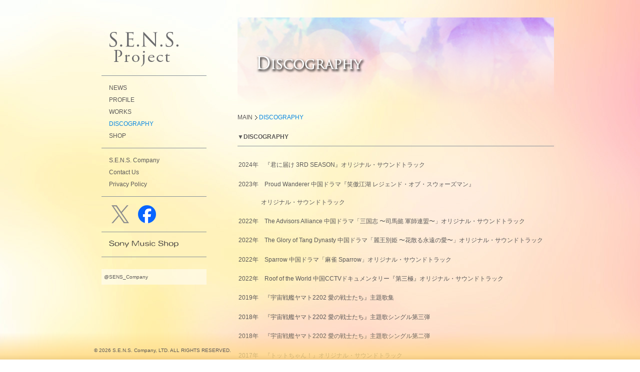

--- FILE ---
content_type: text/html
request_url: http://sens-company.com/sensp/disco/disco.html
body_size: 1559
content:
<!DOCTYPE HTML>
<html lang="ja-jp">
<head>
<meta charset="utf-8">
<link rel="shortcut icon" href="../favicon_sens.ico">
<script src="../js/jquery.js"></script>
<script src="../js/jquery.page-scroller.js"></script>
<script src="../js/jquery.easing.js"></script>
<link href="../css/base.css" rel="stylesheet">
<link href="../css/contents.css" rel="stylesheet">
<script src="../js/discography.js"></script>
<script type="text/javascript" src="../js/fancybox/jquery.fancybox-1.3.4.pack.js"></script>
<script type="text/javascript" src="../js/fancybox/jquery.easing-1.3.pack.js"></script>
<script type="text/javascript" src="../js/fancybox/jquery.mousewheel-3.0.4.pack.js"></script>
<link rel="stylesheet" href="../js/fancybox/jquery.fancybox-1.3.4.css" type="text/css" />
<script>
var twitter_user = "sens_company";
var twitter_num = 3;
</script>
<script src="../js/twitter_user.js"></script>
<title>S.E.N.S. Project</title>
</head>

<body>
<article>
		<section id="SIDE">
				<header>
						<h1><a title="S.E.N.S. Project" href="../index.html"><img alt="S.E.N.S. Project" src="../images/logo.png"></a></h1>
				</header>
				<nav>
						<ul class="nav1">
								<li><a href="../news/index.html">NEWS</a></li>
								<li><a href="../prof/index.html">PROFILE</a></li>
								<li><a href="../wiki/index.html">WORKS</a></li>
								<li class="current">DISCOGRAPHY</li>
								<li><a href="http://senscompany.thebase.in" target="_blank">SHOP</a></li>
						</ul>
						<ul class="nav2">
								<li><a href="../../index.html">S.E.N.S. Company</a></li>
								<li><a href="../contact_us/index.html">Contact Us</a></li>
								<li><a href="../privacy/index.html">Privacy Policy</a></li>
						</ul>
				</nav>
				<div class="sns">
						<div class="twitter"><a href="http://twitter.com/#!/SENS_Company" target="_blank">Twitter</a></div>
						<div class="facebook"><a href="http://ja-jp.facebook.com/pages/SENS-Company/261322783888517" target="_blank">facebook</a></div>
				</div>
				<div class="banner">
						<ul>
							<li><a href="http://www.sonymusicshop.jp/m/arti/artiShw.php?site=S&ima=0320&cd=80010996" target="_blank"><img src="../images/sony_icon.png" width="140" height="15" alt="sony music shop"></a></li>
						</ul>
				</div>
				<aside id="TWITTER_USER">
						<ul>
<a class="twitter-timeline"  href="https://twitter.com/SENS_Company"  data-widget-id="349516822229446656">@SENS_Company</a>
<script>!function(d,s,id){var js,fjs=d.getElementsByTagName(s)[0],p=/^http:/.test(d.location)?'http':'https';if(!d.getElementById(id)){js=d.createElement(s);js.id=id;js.src=p+"://platform.twitter.com/widgets.js";fjs.parentNode.insertBefore(js,fjs);}}(document,"script","twitter-wjs");</script>
						</ul>
				</aside>
		</section>
		<section id="CONTENTS" class="discography">
				<ul id="topicpath">
						<li><a href="../index.html">MAIN</a></li>
						<li class="target">Discography</li>
				</ul>
	<div id="loading"><img src="../images/ajax-loader.gif" width="16" height="16" alt="loading"></div>
				<div id="Discography_DATA">
						<h2></h2>
						<ul>
								<!--
				<li><a href="details.html?id=tv004" class="iframe">
					<p class="icon">[ド]</p>
					<time>2011年</time>
					<p class="category">朝日放送</p>
					<p class="title">『境遇』ABC創立60周年記念スペシャルドラマ</p>
					</a></li>
					-->
						</ul>
				</div>
		</section>
</article>
<footer> <small>&copy; 2026 S.E.N.S. Company, LTD. ALL RIGHTS RESERVED.</small> </footer>
</body>
</html>


--- FILE ---
content_type: text/css
request_url: http://sens-company.com/sensp/css/base.css
body_size: 1220
content:
@charset "utf-8";
/**************************************************
	スタイル初期化
**************************************************/
html,body,div,span,object,iframe,h1,h2,h3,h4,h5,h6,p,blockquote,pre,abbr,address,cite,code,del,dfn,em,img,ins,kbd,q,samp,small,strong,sub,sup,var,b,i,dl,dt,dd,ol,ul,li,fieldset,form,label,legend,table,caption,tbody,tfoot,thead,tr,th,td,article,aside,canvas,details,figcaption,figure,footer,header,hgroup,menu,nav,section,summary,time,mark,audio,video{margin:0;padding:0;border:0;outline:0;font-size:100%;vertical-align:baseline;background:transparent;}body{line-height:1;}article,aside,details,figcaption,figure,footer,header,hgroup,menu,nav,section{display:block;}nav ul{list-style:none;}blockquote,q{quotes:none;}
blockquote:before,blockquote:after,q:before,q:after{content:'';content:none;}
a{margin:0;padding:0;font-size:100%;vertical-align:baseline;background:transparent;}
ins{background-color:#ff9;color:#000;text-decoration:none;}mark{background-color:#ff9;color:#000;font-style:italic;font-weight:bold;}del{text-decoration:line-through;}abbr[title],dfn[title]{border-bottom:1px dotted;cursor:help;}img{vertical-align:bottom;}
table{border-collapse:collapse;border-spacing:0;}
hr{display:block;height:1px;border:0;border-top:1px solid #ccc;margin:1em 0;padding:0;}
input,select{vertical-align:middle;}
ul,li{list-style:none;}

body{
	font-family: Arial, Helvetica, sans-serifVerdana, Geneva, "ヒラギノ角ゴ Pro W3", "Hiragino Kaku Gothic Pro", "メイリオ", Meiryo, Osaka, "ＭＳ Ｐゴシック", "MS PGothic", sans-serif;
	font-size:75%;
	line-height:1.8em;
	margin:0;
	padding:0;
	color:#595757;
}

/* フロート用クラス */
.float-l{float:left;}
.float-r{float:right;}

/* リンク関連 */
a:link{
	color:#595757;
	text-decoration:none;
}
a:visited{
	color:#595757;
	text-decoration:none;
}
a:hover{
	color:#0586e1;
	text-decoration:none;
}


/**************************************************
	デフォルトフォントと文字修飾
**************************************************/

/* 文字寄せ */
.align-l{text-align:left;}
.align-c{text-align:center;}
.align-r{text-align:right;}



/**************************************************
	SNSアイコン
**************************************************/
.sns .twitter a{
	background-image: url(../images/tw.png);
	background-repeat: no-repeat;
	margin: 5px;
	padding: 0px;
	height: 36px;
	width: 43px;
	display:block;
	text-indent:-5000px;
	outline:none;
}
.sns .twitter_top a{
	background-image: url(../images/tw.png);
	background-repeat: no-repeat;
	margin: 5px;
	padding: 0px;
	height: 36px;
	width: 35px;
	display:block;
	text-indent:-5000px;
	outline:none;
}
.sns .facebook a{
	background-image: url(../images/fb.png);
	background-repeat: no-repeat;
	margin: 5px;
	padding: 0px;
	height: 36px;
	width: 43px;
	display:block;
	text-indent:-5000px;
	outline:none;
}


--- FILE ---
content_type: text/css
request_url: http://sens-company.com/sensp/css/contents.css
body_size: 4121
content:
@charset "utf-8";
/**************************************************
	コンテンツページ用レイアウト（２カラム）
**************************************************/

/* 背景固定 ブラウザセンタリング */
body {
	background-image:url(../images/main_bg.jpg);
	background-attachment: fixed;
	background-repeat: no-repeat;
	background-position: center top;
}
/* コンテンツ幅935px ブラウザセンタリング 天地の余白も*/
article {
	width:905px;
	margin:35px auto 52px auto;
	padding-left:30px;
	overflow:hidden;
}
/* 左カラム 左フロート*/
article section#SIDE {
	margin-top:18px;
	width:210px;
	float:left;
	margin-left: 0px;
}
/* コンテンツカラム */
article section#CONTENTS, article section#MAIN {
	margin-left:240px;
	width:635px;
	margin-left: 272px;
}
/* 左カラム詳細 */
/* header ロゴ */
header {
	width:165px;
	height:80px;
	padding: 0 0px;
	margin-bottom:18px;
}
header h1 a {
	background-image:url(../images/logo.png);
	background-repeat: no-repeat;
	width:165px;
	height:96px;
	display:block;
	text-indent:-5000px;
}

/* クリック時の枠線を消す (2011-1202 追加)*/
a:focus {
	outline:none;
}

/* パンくずリスト */

#topicpath {
	margin:10px 0;
}
#topicpath li {
	display:inline;
	line-height:110%;
	list-style-type:none;
	color:#0586e1;
}
#topicpath li a {
	padding-right:10px;
	background-image: url(../images/pankuzu.gif);
	background-repeat: no-repeat;
	background-position: right center;
}


/* ナビゲーション borderはこちらに付けました*/
section#SIDE nav {
}
section#SIDE nav ul {
	padding-left:15px;
	border-top:solid 1px #879199;
}
section#SIDE div.sns, section#SIDE div.banner {
	padding-left:15px;
	border-top:solid 1px #879199;
}




section#SIDE nav ul li {
	margin;1px;
	line-height:2.0em;
}
section#SIDE nav ul li a {
	display:block;
}
section#SIDE nav ul li.current {
	color:#0586e1;
}

/* ラインとの余白調整用に、最初と最後のリストのmargin設定を各々追加 */
section#SIDE nav ul li:first-child {
	margin-top:1.0em;
}
section#SIDE nav ul li:last-child {
	margin-bottom:1.0em;
}
section#SIDE div.sns {
}
section#SIDE div.sns .twitter {
	margin-top:1.0em;
	margin-bottom:1.0em;
	float:left;
}
section#SIDE div.sns .facebook {
	margin-top:1.0em;
	margin-bottom:1.0em;
	float:left;
}

/* worksの詳細用 */
section#SIDE nav ul li>ul {
	padding-left:15px;
	border-top:none;
}
section#SIDE nav ul li>ul li:first-child {
	margin-top:0;
}
section#SIDE nav ul li>ul li:last-child {
	margin-bottom:0;
}
}

/* discographtの詳細用 */
section#SIDE nav ul li>ul {
	padding-left:15px;
	border-top:none;
}
section#SIDE nav ul li>ul li:first-child {
	margin-top:0;
}
section#SIDE nav ul li>ul li:last-child {
	margin-bottom:0;
}

/* SIDEのカラムのバナーは上下1pxの間隔で配置 */
section#SIDE div.banner {
	clear:left;
	border-bottom:solid 1px #879199;
	margin-bottom:2.0em;
}
section#SIDE div.banner ul {
	margin-top:0.8em;
	margin-bottom:1.5em;
}
section#SIDE div.banner li {
	margin-bottom:1.0em;
}

/* Twitter枠は半透明のBGを引く あとは諸々余白調整等*/
section#SIDE aside#TWITTER_USER {
	background-color:rgba(255,255,255,0.5);
	font-size:x-small;
}
section#SIDE aside#TWITTER_USER #followme {
	padding:5px;
}
section#SIDE aside#TWITTER_USER h2 {
	padding:5px;
	background-image: url(../images/icon_tweet.png);
	background-repeat: no-repeat;
	background-position: 10px center;
	padding-left:35px;
}
/*
section#SIDE aside#TWITTER_USER h2 img {
	vertical-align:middle;
	margin-right:5px;
}
*/
section#SIDE aside#TWITTER_USER ul {
	padding:5px;
}
section#SIDE aside#TWITTER_USER li {
	padding:5px;
	line-height:130%;
}

/* メインコンテンツ部分 */
section#MAIN {
	padding-top:0px;
}

/* 各ページのヘッダはクラスで背景指定してあげる。sectionについてるclassは背景だけのもの */
section.topics {
	background-image: url(../images/main_visual.png);
	background-repeat: no-repeat;
}

section#CONTENTS.news {
	padding-top:0px;
}

/* 各ページコンテンツ部分 */
section#CONTENTS {
	padding-top:180px;
}



/*section.news {
	background-image: url(../images/news.png);
	background-repeat: no-repeat;
}*/
section.prof {
	background-image: url(../images/profile.png);
	background-repeat: no-repeat;
}
section.works {
	background-image: url(../images/works.png);
	background-repeat: no-repeat;
}
section.discography {
	background-image: url(../images/discography.png);
	background-repeat: no-repeat;
}
section.cinema {
	background-image: url(../images/cinema.jpg);
	background-repeat: no-repeat;
}
section.concert {
	background-image: url(../images/concert.jpg);
	background-repeat: no-repeat;
}
section.others {
	background-image: url(../images/others.jpg);
	background-repeat: no-repeat;
}
section.tv {
	background-image: url(../images/tv.jpg);
	background-repeat: no-repeat;
}
section.tvcm {
	background-image: url(../images/tvcm.jpg);
	background-repeat: no-repeat;
}
section.artists {
	background-image: url(../images/artist.png);
	background-repeat: no-repeat;
}
section.detail {
	background-image: url(../images/detail.png);
	background-repeat: no-repeat;
}
section.contact {
	background-image: url(../images/contact.png);
	background-repeat: no-repeat;
}
section.privacy {
	background-image: url(../images/privacy.png);
	background-repeat: no-repeat;
}
section.special {
	background-image: url(../images/special.png);
	background-repeat: no-repeat;
}


section.topics {
	background-image: url(../images/main_visual.png);
	background-repeat: no-repeat;
}

/* 各コンテンツの小見出しH2 共通 */
section#MAIN h2 {
	line-height:36px;
	border-bottom:solid 1px #879199;
	margin-bottom:2em;
}
section#CONTENTS h2 {
	line-height:36px;
	border-bottom:solid 1px #879199;
	margin-bottom:18px;
}
/* NEWS詳細記事 */
section#CONTENTS .item {
	margin-bottom:36px;
	overflow:auto;
}
section#CONTENTS .item .thumbnail {
	float:left;
	width:140px;
	display:block;
}
section#CONTENTS .item .thumbnail>time {
	font-weight:bold;
	font-size:small;
}
section#CONTENTS .item .thumbnail>p {
	margin-top:0.5em;
}
section#CONTENTS .item .details {
	margin-left:140px;
}
section#CONTENTS .item .details>h3 {
	font-weight:bold;
	font-size:small;
}
section#CONTENTS .item .details>p a {
	text-decoration:underline;
}
/* WORKSの詳細 */
#WORKS_DATA ul li {
	overflow:auto;
	line-height:3em;
}
#WORKS_DATA ul li p.icon_dorama{
	background-image: url(../images/icon_drama.png);
	background-repeat: no-repeat;
	height: 3em;
	width: 100px;
	margin: 0px;
	padding: 0px;
	text-indent:-5000px;
	background-position: left center;
}
#WORKS_DATA ul li p.icon_doc{
	background-image: url(../images/icon_documentary.png);
	background-repeat: no-repeat;
	height: 3em;
	width: 100px;
	margin: 0px;
	padding: 0px;
	text-indent:-5000px;
	background-position: left center;
}
#WORKS_DATA ul li p.icon_anime{
	background-image: url(../images/icon_anime.png);
	background-repeat: no-repeat;
	height: 3em;
	width: 100px;
	margin: 0px;
	padding: 0px;
	text-indent:-5000px;
	background-position: left center;
}
#WORKS_DATA ul li p.icon_others{
	background-image: url(../images/icon_others.png);
	background-repeat: no-repeat;
	height: 3em;
	width: 100px;
	margin: 0px;
	padding: 0px;
	text-indent:-5000px;
	background-position: left center;
}
#WORKS_DATA ul li p.icon_dorama,
#WORKS_DATA ul li p.icon_doc,
#WORKS_DATA ul li p.icon_anime,
#WORKS_DATA ul li p.icon_others,
#WORKS_DATA ul li p.category,
#WORKS_DATA ul li time {
	float:left;
	line-height:3em;
	margin-right:1em;
}
#WORKS_DATA ul li a {
	padding:0.1em 0.2em;
	display:block;
}
#WORKS_DATA ul li a:hover {
	background-color:rgba(255,255,255,0.5);
	display:block;
	line-height:3em;
}
/* Discographyの詳細 */
#Discography_DATA ul li {
	overflow:auto;
	line-height:3em;
}
#Discography_DATA ul li p.icon_dorama{
	background-image: url(../images/icon_drama.png);
	background-repeat: no-repeat;
	height: 3em;
	width: 100px;
	margin: 0px;
	padding: 0px;
	text-indent:-5000px;
	background-position: left center;
}
#Discography_DATA ul li p.icon_doc{
	background-image: url(../images/icon_documentary.png);
	background-repeat: no-repeat;
	height: 3em;
	width: 100px;
	margin: 0px;
	padding: 0px;
	text-indent:-5000px;
	background-position: left center;
}
#Discography_DATA ul li p.icon_anime{
	background-image: url(../images/icon_anime.png);
	background-repeat: no-repeat;
	height: 3em;
	width: 100px;
	margin: 0px;
	padding: 0px;
	text-indent:-5000px;
	background-position: left center;
}
#Discography_DATA ul li p.icon_others{
	background-image: url(../images/icon_others.png);
	background-repeat: no-repeat;
	height: 3em;
	width: 100px;
	margin: 0px;
	padding: 0px;
	text-indent:-5000px;
	background-position: left center;
}
#Discography_DATA ul li p.icon_dorama,
#Discography_DATA ul li p.icon_doc,
#Discography_DATA ul li p.icon_anime,
#Discography_DATA ul li p.icon_others,
#Discography_DATA ul li p.category,
#Discography_DATA ul li time {
	float:left;
	line-height:3em;
	margin-right:1em;
}
#Discography_DATA ul li a {
	padding:0.1em 0.2em;
	display:block;
}
#Discography_DATA ul li a:hover {
	background-color:rgba(255,255,255,0.5);
	display:block;
	line-height:3em;
}
/* Artistsの詳細 */
section#CONTENTS {
}
section#CONTENTS .artist_box {
	float:left;
	width:635px;
}
dl.artist_box dt {
	clear: left;
	float: left;
	margin: 0 0 0.8em;
	width: 520px;
	padding-left: 5px;
	color: #000;
}
dl.artist_box dd {
	margin-left: 555px;
	margin-top:20px;
}
section#CONTENTS .artists_01 a, section#CONTENTS .artists_02 a, section#CONTENTS .artists_03 a, section#CONTENTS .artists_04 a, section#CONTENTS .artists_05 a, section#CONTENTS .artists_06 a, section#CONTENTS .artists_07 a, section#CONTENTS .artists_08 a {
	overflow: hidden;
	display:block;
	height: 0px;
	width: 520px;
	height:68px;
	text-indent:-9999px;
}
section#CONTENTS .artists_01 a {
	background-image: url(../images/artist_sens_nomal.png);
}
section#CONTENTS .artists_01 a:hover {
	background-image: url(../images/artist_sens_over.png);
}
section#CONTENTS .artists_02 a {
	background-image: url(../images/artist_sensproject_nomal.png);
}
section#CONTENTS .artists_02 a:hover {
	background-image: url(../images/artist_sensproject_over.png);
}
section#CONTENTS .artists_03 a {
	background-image: url(../images/artist_morieiji_nomal.png);
}
section#CONTENTS .artists_03 a:hover {
	background-image: url(../images/artist_morieiji_over.png);
}
section#CONTENTS .artists_04 a {
	background-image: url(../images/artist_infinix_nomal.png);
}
section#CONTENTS .artists_04 a:hover {
	background-image: url(../images/artist_infinix_over.png);
}
section#CONTENTS .artists_05 a {
	background-image: url(../images/artist_kawanomichio_nomal.png);
}
section#CONTENTS .artists_05 a:hover {
	background-image: url(../images/artist_kawanomichio_over.png);
}
section#CONTENTS .artists_06 a {
	background-image: url(../images/artist_hondamasao_nomal.png);
}
section#CONTENTS .artists_06 a:hover {
	background-image: url(../images/artist_hondamasao_over.png);
}
section#CONTENTS .artists_07 a {
	background-image: url(../images/artist_arikitatsuro_nomal.png);
}
section#CONTENTS .artists_07 a:hover {
	background-image: url(../images/artist_arikitatsuro_over.png);
}
section#CONTENTS .artists_08 a {
	background-image: url(../images/artist_hoshikatz_nomal.png);
}
section#CONTENTS .artists_08 a:hover {
	background-image: url(../images/artist_hoshikatz_over.png);
}
/* 会社概要/プライバシーポリシー */

section.detail h3 {
	margin-top:20px;
}
section.detail dt {
	width:5em;
	float:left;
}
section.detail dd {
	margin-left:5em;
}
section.detail aside {
	margin:20px 0;
}
section.privacy h3 {
	margin-top:20px;
}
section.privacy p, section.privacy ul {
	margin-left:2em;
}
section.privacy p.h {
	margin-left:0;
}
/* フォーム部分 */
#FORM {
}
#FORM table{
	margin-top:30px;
}
#FORM table th{
	font-weight:normal;
	text-align:left;
	width:150px;
	vertical-align:top;
}
#FORM .form_r {
	display:block;
	width:135px;
	float: left;
}
#FORM .float-c {
	clear:both;
}
#FORM .caution {
	margin-left:135px;
}
#FORM #mail, #FORM #mail2, #FORM #address, #FORM #address2, #FORM #com {
	width: 420px;
}
#FORM #zipcode {
	width:100px;
}
#FORM #submit {
	margin:20px 10px 20px 10px;
}
#FORM #nom, #FORM #user, #FORM #number, #FORM #name, #FORM #phone {
	width:200px;
}
/* スペシャルページ*/
section.special .demo h3 {
	margin-top:20px;
}
section.special .demo p, section.special .demo ul {
	margin-left:1em;
}
section.special .demo p.h {
	margin-left:0;
}

section.special .sora_main {
	text-indent:-9999px;
	background-image: url(../special/sora_kokoro/images/sora_kokoro.png);
	background-repeat:no-repeat;
	width:635px;
	height:1055px;
	display:block;
}
section.special .sora_main .text_hidden {
	display:none;
}

/* underconstruction */
section.uc {
	display:block;
	margin-left:auto;
	margin-right:auto;
	text-align:center;
}


/* ニュース記事のリスト HTML5なので、aタグでブロック要素囲ってます */
/* かつ、日付と記事を横並びで高さをお互い揃えたいので、display:box使いたいけど、IEで効かないのでやはりfloat */
/* 日付の文字幅は想定文字数なので固定、記事は分からないので可変に（でも親ボックスは固定なのであまり意味ないですが） */
#DATA li a {
	display:block;
	overflow:auto;
	margin:1em 0;
}
#DATA li h3 {
	width:124px;
	float:left;
	font-weight:normal;
}
#DATA li p {
	margin-left:124px;
}
/* SIDEのカラムのバナーは上下1pxの間隔で配置 */
section#MAIN div.banner {
	margin-top:20px;
	width:660px;
}
section#MAIN div.banner ul {
	margin:0;
}
section#MAIN div.banner li {
	padding: 0 3px 3px 0;
	float:left;
}

/* フッタは常に固定、そして透過グラデの背景も入れる */
/* 文字要素の<p>はfooter直下のものだけに適用 */
/* グラデは各ブラウザ用の設定を追加 */
footer {
	margin:0;
	padding:0;
	position:fixed;
	bottom:0;
	width:100%;
	height:54px;
	background: -moz-linear-gradient(top,  rgba(255,255,255,0) 0%, rgba(255, 216, 133, 0.76) 83%, rgba(239, 198, 111, 0.76) 100%); /* FF3.6+ */
background: -webkit-gradient(linear, left top, left bottom, color-stop(0%,rgba(255,255,255,0)), color-stop(83%,rgba(255, 216, 133, 0.76)), color-stop(100%,rgba(239, 198, 111, 0.76))); /* Chrome,Safari4+ */
background: -webkit-linear-gradient(top,  rgba(255,255,255,0) 0%,rgba(255, 216, 133, 0.76) 83%,rgba(239, 198, 111, 0.76) 100%); /* Chrome10+,Safari5.1+ */
background: -o-linear-gradient(top,  rgba(255,255,255,0) 0%,rgba(255, 216, 133, 0.76) 83%,rgba(239, 198, 111, 0.76) 100%); /* Opera 11.10+ */
background: -ms-linear-gradient(top,  rgba(255,255,255,0) 0%,rgba(255, 216, 133, 0.76) 83%,rgba(239, 198, 111, 0.76) 100%); /* IE10+ */
background: linear-gradient(to bottom,  rgba(255,255,255,0) 0%,rgba(255, 216, 133, 0.76) 83%,rgba(239, 198, 111, 0.76) 100%); /* W3C */
filter: progid:DXImageTransform.Microsoft.gradient( startColorstr='#00ffffff', endColorstr='#c2b0c5e8',GradientType=0 ); /* IE6-9 */
	zoom: 1;
	overflow:hidden;
	padding-left:0px
}
footer>small {
	width:905px;
	line-height:32px;
	margin: 20px auto 0 auto;
	font-size:x-small;
	display:block;
}


--- FILE ---
content_type: application/javascript
request_url: http://sens-company.com/sensp/js/discography.js
body_size: 5436
content:
//jquery	
$(function() {
	$(document).ready(function() {

			var LIST_STATE = 0; //初期ナンバー
			var LIST_INIT = 0; //初期ナンバー
			var LIST_FIRST_SET = 10; //一度に表示する数
			var LIST_SET = 25; //一度に表示する数
			var LIST_MAX = 60; //最大数
			var LIST_NUM = 1; //現在のセット番号
			var LIST_NUM_MAX = 3; //最大セット番号
		
			var u = "cinema"; //初期セットパス

		//初回ロード
			//	init();
				//$("#LIST nav .list_pickup a").addClass("current");
				//$("section#LIST").css({"border":"solid 2px #ffd1d1"});
				//$("section#LIST #LIST_VIEW li").css({"borderBottom":"solid 2px #ffd1d1"});
				init();
				$(this).addClass("current");
				$("#topicpath li.target").text("DISCOGRAPHY");
				$("#Discography_DATA h2").text("▼DISCOGRAPHY");
				loadworks('discography');


			
			//もっと見るボタンクリック
			/*
			$("#LIST_VIEW .btn_more a.xmlmore").click(function(){
					$(this).css({"backgroundColor":"#fff"});
					if(LIST_NUM_MAX > LIST_NUM){
						LIST_NUM += 1;
						xmlload(URL_PATH);
						
						if(LIST_NUM_MAX <= LIST_NUM){
							$("#LIST_VIEW .btn_more").hide();
						}
					}
			});
			*/
			function init(){
								$("#Discography_NAV a").removeClass("current");
								$("#Discography_DATA ul").empty();
									LIST_STATE = 0;
									LIST_INIT = 0;
									LIST_NUM = 1;
								//	$("#LIST_VIEW .btn_more").show();
			}
			function loadworks(u){
				
				var URL_PATH = "xml/works_"+u+".xml"
						
							// XMLの読み込み
							$("#loading").show();
							$.ajax({
								url:URL_PATH,
								type:'GET',
								dataType:'xml',  
								timeout:10000,
								error: function(){
										var htmlTxt = '<li class="col_red">データを読み込むことができませんでした。</li>';
										$("#Discography_DATA_DATA ul").append(htmlTxt);
								},
								success: function(xml){
									$("#loading").hide();
									

									/* 件数制御 */
									/*
										var total = 0;
									$(xml).find("item").each(function(){
										total++;
									});
									//console.log(total+"|"+LIST_FIRST_SET);

								
									
									if(total <= LIST_FIRST_SET){
										//LIST_MAX = total;
										//LIST_FIRST_SET = total; 
										LIST_NUM_MAX = 1;	
										$("#LIST_VIEW .btn_more").hide();
									} else if(total <= LIST_FIRST_SET+LIST_SET){
										LIST_MAX = total;
										LIST_NUM_MAX = 2;	
									} else {
										LIST_MAX = total;
										LIST_FIRST_SET = total;
									}
									

									
									if(LIST_NUM == 1){
										var _max = LIST_FIRST_SET;
										var _init = _max - LIST_FIRST_SET;
									} else {
										var _max = LIST_FIRST_SET + LIST_SET * (LIST_NUM-1);
										var _init = _max - LIST_SET;
									}
									
									*/
									
									
									
									
									/* ループ */

									//セレクタ生成
									/*
									var sct = "";
									for(var i=_init;i<_max;i++){
										sct += ",item:eq("+i+")";
									}
									sct = sct.slice(1); //頭の,を削除
									//console.log("log = "+_init+"|"+LIST_NUM+"|"+LIST_STATE+"|"+_max+"|"+sct);
									*/
//									$(xml).find(sct).each(function(){
									$(xml).find("item").each(function(){

										
											
//											if(_init <= LIST_STATE && _max > LIST_STATE ){
												

												var thisSelecter = $(this);
								
												if(u == "discography"){
																var idName = thisSelecter.attr("id");
//	/*discography icon表示しない*/																var Icon = thisSelecter.attr("icon");
												} else {
																var idName = null;
																var Icon = null;
												}
												var Year = thisSelecter.find('year').text();
												var Category = thisSelecter.find('category').text();
												var Text = thisSelecter.find('text').text();
												var Url = thisSelecter.find('url').text();
												var Target = thisSelecter.find('url').attr("target");
									
									
											var htmlTxt = '<li>';
									
												var urlpath = "";
												if(Url != "null"){
													urlpath = Url;
													htmlTxt += '<a href="'+urlpath+'" target="'+Target+'" class="iframe">';
												} else {
													htmlTxt += '';
												}
									
												if(Icon){
													htmlTxt += '<p class="icon_'+Icon+'">'+Icon+'</p>';
												}
												htmlTxt += '<time>'+Year+'</time>';
												htmlTxt += '<p class="category">'+Category+'</p>';
												htmlTxt += '<p class="title">'+Text+'</p>';
												if(Url != "null"){
													htmlTxt += '</a>';
												}
												htmlTxt += '</li>';
				
								
												$("#Discography_DATA ul").append(htmlTxt);
												
												LIST_STATE +=1;
//										}
										/* 件数制御 */
									});
										/* ループ終了 */
							
										$("#Discography_DATA ul li a").fancybox({
					//						'autoScale' : false,
											'type' : 'iframe',
											'hideOnContentClick'	: true,
											'overlayColor':'#000',
											'overlayOpacity':'0.7',
											'width'		:	700,
											'height'	:	700
										});


								}
							});
				}
			
		});
});


--- FILE ---
content_type: application/javascript
request_url: http://sens-company.com/sensp/js/twitter_user.js
body_size: 3041
content:
var prettyTimeDiff = (function() {
    var ints = {
        秒: 1,
        分: 60,
        時間: 3600,
        日: 86400
        //week: 604800,
        //ヶ月: 2592000,
        //年: 31536000
    };
 
    return function(aTime, bTime) {
 
        aTime = +new Date(aTime);
        bTime = bTime === undefined ? +new Date() : +new Date(bTime);
 
        var timeGap = Math.abs(bTime - aTime) / 1000,
            amount, measure, remainder, smallest;
 
        for (var i in ints) {
            if (timeGap > ints[i] && ints[i] > (ints[measure] || 0)) {
                measure = i;
            }
            if (!smallest || ints[i] < smallest) {
                smallest = ints[i];
            }
        }
 
        amount = Math.floor(timeGap / ints[measure]);
 
        if (timeGap > 604800) {
            /* Handle leap years */
            timeGap -= Math.floor(ints[measure] * amount / 604800 / 4) * 86400;
        }
 
        amount += ' ' + measure  + (amount > 0 ? '前' : '');
 
        remainder = timeGap % ints[measure];
 
      /*
						  if (remainder >= smallest) {
            amount += ', ' + arguments.callee( +new Date() - remainder*1000 );
        }
								
								*/
 
        return amount;
    };
 
})();

	$(function() {
		var dateObj = new Date;
		$.getJSON('http://api.twitter.com/1/statuses/user_timeline.json?screen_name='+twitter_user+'&callback=?', function (json) {
$("#TWITTER_USER").prepend('<h2><a target="_blank" href="http://twitter.com/#!/'+json[0].user.screen_name+'" class="prof"></a><span class="name">@'+twitter_user+'</span></h2>');
$("#TWITTER_USER").prepend('<div id="followme"><a href="http://twitter.com/'+twitter_user+'" class="twitter-follow-button" data-button="grey" data-text-color="#FFFFFF" data-link-color="#00AEFF" data-show-count="false">Follow @'+twitter_user+'</a>');
$("#TWITTER_USER").prepend('<scr'+'ipt src="http://platform.twitter.com/widgets.js" type="text/javascript"></scr'+'ipt></div>');
//$("#TWITTER_USER").prepend('<h2><a target="_blank" href="http://twitter.com/#!/'+json[0].user.screen_name+'" class="prof"><img src="'+json[0].user.profile_image_url+'" /></a><span class="name">@'+twitter_user+'</span></h2>');






										
			for(var i in json){
				var text = json[i].text ;
				text = text.replace(/(s?https?:\/\/[-_.!~*'()a-zA-Z0-9;\/?:@&=+$,%#]+)/gi,'<a target="_blank" class="inline" href="$1">$1</a>');
				text = text.replace(/#(\w+)/gi,'<a class="inline" target="_blank" href="http://twitter.com/search?q=%23$1">#$1</a>');
				text = text.replace(/@(\w+)/gi,'<a class="inline" target="_blank" href="http://twitter.com/$1">@$1</a>');
				
				
				var liclass;
	//			if(i < (json.results.length - 1)){
				if(i < twitter_num-1){
					liclass = "";					
				} else {
					liclass = "last";					
				}
				if(i<twitter_num){
	
	
						$("#TWITTER_USER ul").append('<li class="'+liclass+'">'+
							'<p class="text">'+ text +'<br /><time class="post_date">'+prettyTimeDiff(json[i].created_at)+'</time></p>'+
							'</li>');
						}
			}
		});
	});


--- FILE ---
content_type: application/xml
request_url: http://sens-company.com/sensp/disco/xml/works_discography.xml
body_size: 1075
content:
<data>
	<!-- Discography情報 -->
	<item id="drama" icon="drama" >
		<iframe src="details_anime.html">
		<year>2024年</year>
		<category> </category>
		<text>
			<![CDATA[『君に届け 3RD SEASON』オリジナル・サウンドトラック]]>
		</text></iframe>
		<url target="_self">details/details_sp017_kimini_todoke_3rd_season.html</url>
	</item>
		<!-- Discography情報 -->
	<item id="drama" icon="drama" >
		<iframe src="details_anime.html">
		<year>2023年</year>
		<category> </category>
		<text>
			<![CDATA[Proud Wanderer 中国ドラマ『笑傲江湖 レジェンド・オブ・スウォーズマン』
			<br>&nbsp;&nbsp;&nbsp;&nbsp;&nbsp;&nbsp;&nbsp;&nbsp;&nbsp;&nbsp;&nbsp;&nbsp;&nbsp;&nbsp;  オリジナル・サウンドトラック]]>
		</text></iframe>
		<url target="_self">details/details_sp016_proud_wanderer.html</url>
	</item>
	<!-- Discography情報 -->
	<item id="drama" icon="drama" >
		<iframe src="details_anime.html">
		<year>2022年</year>
		<category> </category>
		<text>
			<![CDATA[The Advisors Alliance 中国ドラマ「三国志 〜司馬懿 軍師連盟〜」オリジナル・サウンドトラック]]>
		</text></iframe>
		<url target="_self">details/details_sp015_theadvisorsalliance.html</url>
	</item>
	<!-- Discography情報 -->
	<item id="drama" icon="drama" >
		<iframe src="details_anime.html">
		<year>2022年</year>
		<category> </category>
		<text>
			<![CDATA[The Glory of Tang Dynasty 中国ドラマ「麗王別姫 〜花散る永遠の愛〜」オリジナル・サウンドトラック]]>
		</text></iframe>
		<url target="_self">details/details_sp014_thegloryoftangdynasty.html</url>
	</item>
	<!-- Discography情報 -->
	<item id="drama" icon="drama" >
		<iframe src="details_anime.html">
		<year>2022年</year>
		<category> </category>
		<text>
			<![CDATA[Sparrow 中国ドラマ「麻雀 Sparrow」オリジナル・サウンドトラック]]>
		</text></iframe>
		<url target="_self">details/details_sp013_sparrow.html</url>
	</item>
	<!-- Discography情報 -->
	<item id="documentary" icon="documentary" >
		<iframe src="details_anime.html">
		<year>2022年</year>
		<category> </category>
		<text>
			<![CDATA[Roof of the World 中国CCTVドキュメンタリー『第三極』オリジナル・サウンドトラック]]>
		</text></iframe>
		<url target="_self">details/details_sp012_roofoftheworld.html</url>
	</item>
	<!-- Discography情報 -->
	<item id="anime" icon="anime" >
		<iframe src="details_anime.html">
		<year>2019年</year>
		<category> </category>
		<text>
			<![CDATA[『宇宙戦艦ヤマト2202 愛の戦士たち』主題歌集]]>
		</text></iframe>
		<url target="_self">details/details_yamato4.html</url>
	</item>
	<!-- Discography情報 -->
	<item id="anime" icon="anime" >
		<iframe src="details_anime.html">
		<year>2018年</year>
		<category> </category>
		<text>
			<![CDATA[『宇宙戦艦ヤマト2202 愛の戦士たち』主題歌シングル第三弾]]>
		</text></iframe>
		<url target="_self">details/details_yamato3.html</url>
	</item>
	<!-- Discography情報 -->
	<item id="anime" icon="anime" >
		<iframe src="details_anime.html">
		<year>2018年</year>
		<category> </category>
		<text>
			<![CDATA[『宇宙戦艦ヤマト2202 愛の戦士たち』主題歌シングル第二弾]]>
		</text></iframe>
		<url target="_self">details/details_yamato2.html</url>
	</item>
	<!-- Discography情報 -->
	<item id="anime" icon="anime" >
		<iframe src="details_anime.html">
		<year>2017年</year>
		<category> </category>
		<text>
			<![CDATA[『トットちゃん！』オリジナル・サウンドトラック]]>
		</text></iframe>
		<url target="_self">details/details_tottochan.html</url>
	</item>
	<!-- Discography情報 -->
	<item id="anime" icon="anime" >
		<iframe src="details_anime.html">
		<year>2017年</year>
		<category> </category>
		<text>
			<![CDATA[『宇宙戦艦ヤマト2202 愛の戦士たち』主題歌シングル第一弾]]>
		</text></iframe>
		<url target="_self">details/details_tsukinokagami.html</url>
	</item>
	<!-- Discography情報 -->
	
	<item id="anime" icon="anime" >
		<iframe src="details_anime.html">
		<year>2015年</year>
		<category> </category>
		<text>
			<![CDATA[『俺物語！！』オリジナル・サウンドトラック]]>
		</text></iframe>
		<url target="_self">details/details_oremonogatari.html</url>
	</item>
	<!-- Discography情報 -->
	<item id="anime" icon="anime">
		<year>2011年</year>
		<category> </category>
		<text>
			<![CDATA[『豆富小僧』オリジナル・サウンドトラック]]>
		</text>
		<url target="_self">details/details_toufukozou.html</url>
	</item>
	<!-- Discography情報 -->
	<item id="anime" icon="anime">
		<year>2011年</year>
		<category> </category>
		<text>
			<![CDATA[『君に届け 2ND SEASON』オリジナル・サウンドトラック]]>
		</text>
		<url target="_self">details/details_kiminitodoke02.html</url>
	</item>
	<!-- Discography情報 -->
	<item id="anime" icon="anime">
		<year>2009年</year>
		<category> </category>
		<text>
			<![CDATA[『君に届け』オリジナル・サウンドトラック]]>
		</text>
		<url target="_self">details/details_kiminitodoke01.html</url>
	</item>
	<!-- Discography情報 -->
	<item id="anime" icon="anime">
		<year>2009年</year>
		<category> </category>
		<text>
			<![CDATA[『源氏物語千年紀 Genji』オリジナル・サウンドトラック]]>
		</text>
		<url target="_self">details/details_genjimonogatari.html</url>
	</item>
		<!-- Discography情報 -->
	<item id="anime" icon="anime">
		<year>2007年</year>
		<category> </category>
		<text>
			<![CDATA[『xxxHOLiC SOUNDFILE』]]>
		</text>
		<url target="_self">details/details_xxxholic.html</url>
	</item>
</data>
